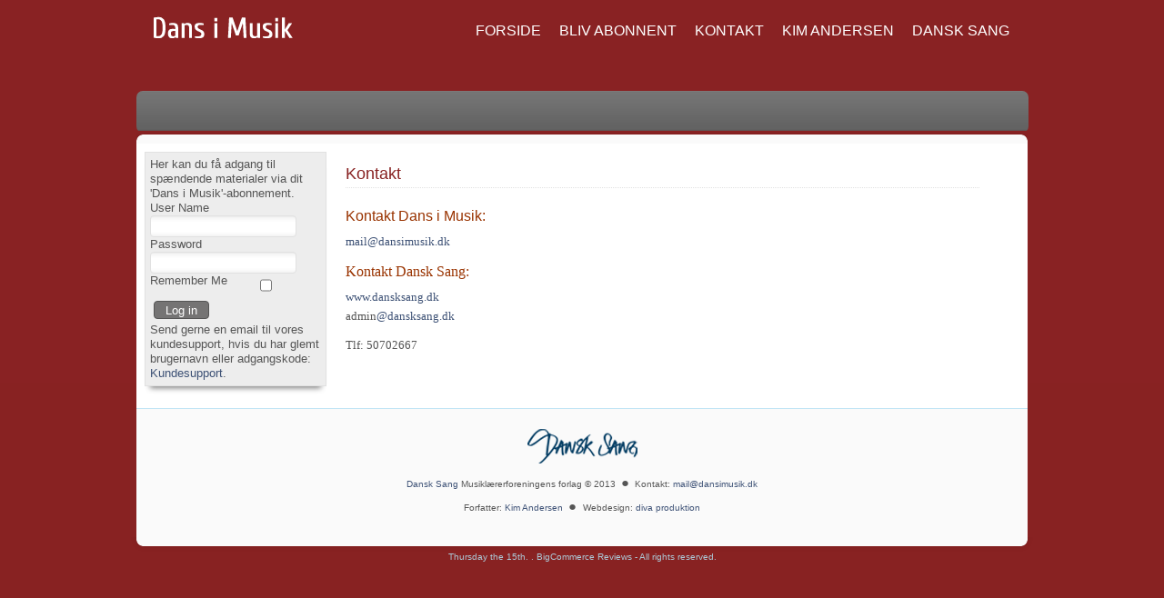

--- FILE ---
content_type: text/html; charset=utf-8
request_url: https://dansimusik.dk/index.php/kontakt
body_size: 2726
content:
<!DOCTYPE html PUBLIC "-//W3C//DTD XHTML 1.0 Transitional//EN" "http://www.w3.org/TR/xhtml1/DTD/xhtml1-transitional.dtd">
<html xmlns="http://www.w3.org/1999/xhtml" xml:lang="en-gb" lang="en-gb" dir="ltr">
<head>
  
<script type="text/javascript">if (typeof jQuery == 'undefined') { document.write(unescape("%3Cscript src='/templates/ecoplanet-fts/modules/jquery171.js' type='text/javascript'%3E%3C/script%3E")); } </script>
<script type="text/javascript">jQuery.noConflict();</script>
  <base href="https://dansimusik.dk/index.php/kontakt" />
  <meta http-equiv="content-type" content="text/html; charset=utf-8" />
  <meta name="keywords" content="Dans Musik Læring Folkeskole" />
  <meta name="rights" content="dans i musik v/ Kim Andersen &amp; forlaget Dansk Sang" />
  <meta name="generator" content="Joomla! - Open Source Content Management" />
  <title>Kontakt</title>
  <link href="/templates/ecoplanet-fts/favicon.ico" rel="shortcut icon" type="image/vnd.microsoft.icon" />
  <link rel="stylesheet" href="/plugins/system/jcemediabox/css/jcemediabox.css?a8aa7ad36151ad6b25f2987275ebdd56" type="text/css" />
  <link rel="stylesheet" href="/plugins/system/jcemediabox/themes/standard/css/style.css?a41d738556d9c188653770d3f517b139" type="text/css" />
  <script src="/media/system/js/mootools-core.js" type="text/javascript"></script>
  <script src="/media/system/js/core.js" type="text/javascript"></script>
  <script src="/media/system/js/caption.js" type="text/javascript"></script>
  <script src="/plugins/system/jcemediabox/js/jcemediabox.js?0e54231d125d85ad1390d9cae76c93a5" type="text/javascript"></script>
  <script src="/media/system/js/mootools-more.js" type="text/javascript"></script>
  <script type="text/javascript">
window.addEvent('load', function() {
				new JCaption('img.caption');
			});JCEMediaBox.init({popup:{width:"",height:"",legacy:0,lightbox:0,shadowbox:0,resize:1,icons:1,overlay:1,overlayopacity:0.8,overlaycolor:"#000000",fadespeed:500,scalespeed:500,hideobjects:0,scrolling:"fixed",close:2,labels:{'close':'Close','next':'Next','previous':'Previous','cancel':'Cancel','numbers':'{$current} of {$total}'},cookie_expiry:"",google_viewer:0,pdfjs:0},tooltip:{className:"tooltip",opacity:0.8,speed:150,position:"br",offsets:{x: 16, y: 16}},base:"/",imgpath:"plugins/system/jcemediabox/img",theme:"standard",themecustom:"",themepath:"plugins/system/jcemediabox/themes"});function keepAlive() {	var myAjax = new Request({method: "get", url: "index.php"}).send();} window.addEvent("domready", function(){ keepAlive.periodical(1740000); });
  </script>

<link href='http://fonts.googleapis.com/css?family=Cuprum' rel='stylesheet' type='text/css'>
<link rel="stylesheet" href="/templates/ecoplanet-fts/css/styles.css" type="text/css" />
<link rel="stylesheet" href="/templates/ecoplanet-fts/css/style2.css" type="text/css" charset="utf-8"/>	
<script type="text/javascript" src="/templates/ecoplanet-fts/modules/analytics.js"></script>
<link rel="stylesheet" href="/templates/ecoplanet-fts/css/NivooSlider.css" type="text/css" />
<script type="text/javascript" src="/templates/ecoplanet-fts/slideshow/NivooSlider.js"></script>
<script type="text/javascript" src="/templates/ecoplanet-fts/slideshow/init.js"></script> <script type="text/javascript" src="/templates/ecoplanet-fts/modules/jscroll.js"></script></head>

<body class="background">
<div id="main">
<div id="header-w">
    	<div id="header">
		<div class="topmenu">
		<div class="topleft"></div><div class="topright"></div>
		
<ul class="menu">
<li class="item-435"><a href="/" >Forside</a></li><li class="item-474"><a href="/index.php/bliv-abonnent" >Bliv abonnent</a></li><li class="item-475 current active"><a href="/index.php/kontakt" >Kontakt</a></li><li class="item-532"><a href="/index.php/kim-andersen" >Kim Andersen</a></li><li class="item-207"><a href="http://www.dansksang.dk/" target="_blank" >Dansk Sang</a></li></ul>

		
		</div>
        	        
            	<a href="/">
			<img src="/templates/ecoplanet-fts/images/logo.png" border="0" class="logo">
			</a>
            		<div class="slogan"></div>
                                     
	</div> 
</div>
<div id="wrapper">
        	<div id="navr">
			<div class="searchbutton"><!-- Social Buttons -->
<!-- END-->	</div>
		<div id="navl">
		<div id="nav">
				<div id="nav-left"></div>
	<div id="nav-right">
	</div></div></div></div>
<div class="back-top">
</div>
<div id="main-content">
<!-- Slideshow -->
		
<!-- END Slideshow -->		
		

	<div id="message">
	    
<div id="system-message-container">
</div>
	</div>    
            <div id="leftbar-w">
    <div id="sidebar">
        	<div class="module">
        <div class="inner">
			    <div class="module-body">
	        <form action="/index.php/kontakt" method="post" id="login-form" >
			<div class="pretext">
		<p>Her kan du få adgang til spændende materialer via dit 'Dans i Musik'-abonnement.

</p>
		</div>
		<fieldset class="userdata">
	<p id="form-login-username">
		<label for="modlgn-username">User Name</label>
		<input id="modlgn-username" type="text" name="username" class="inputbox"  size="18" />
	</p>
	<p id="form-login-password">
		<label for="modlgn-passwd">Password</label>
		<input id="modlgn-passwd" type="password" name="password" class="inputbox" size="18"  />
	</p>
		<p id="form-login-remember">
		<label for="modlgn-remember">Remember Me</label>
		<input id="modlgn-remember" type="checkbox" name="remember" class="inputbox" value="yes"/>
	</p>
		<input type="submit" name="Submit" class="button" value="Log in" />
	<input type="hidden" name="option" value="com_users" />
	<input type="hidden" name="task" value="user.login" />
	<input type="hidden" name="return" value="aW5kZXgucGhwP0l0ZW1pZD00NzY=" />
	<input type="hidden" name="ec109a4f41325750a29bda2f27898807" value="1" />	</fieldset>
	<!--HER ER FJERNET BRUGERNAVN OG PW FORESP�RGSELSKNAPPER - Findes originalt i joomla\mod_login\templ\default.php--> 
			<div class="posttext">
		<p>Send gerne en email til vores kundesupport, hvis du har glemt brugernavn eller adgangskode:
<a href="mailto:mail@dansimusik.dk">Kundesupport</a>.</p>
		</div>
	</form>
        </div>
        </div>
	</div>
	</div>	
</div>
    	
    	
<div id="centercontent_md">
<div class="clearpad"><div class="item-page">
		<h2 class="item-page-title">
										Kontakt						</h2>


	
	


	

	    
	<p class="Body1"><span lang="DA"><strong><span style="font-size: medium; color: #993300;"><br /></span></strong><span style="font-size: medium; color: #993300;">Kontakt Dans i Musik:</span>&nbsp;</span></p>
<p class="Body1"><span lang="DA" style="font-size: small; font-family: verdana, geneva;"><a href="mailto:mail@dansimusik.dk" target="_blank" title="mail@dansimusik.dk">mail@dansimusik.dk</a></span></p>
<h4 class="Body1"><span style="font-size: medium; font-family: verdana, geneva; color: #993300;">Kontakt Dansk Sang:</span></h4>
<h4 class="Body1"><span lang="DA" style="font-size: small; font-family: verdana, geneva;"><a href="http://www.dansksang.dk" target="_blank" title="Dansk Sang">www.dansksang.dk</a></span></h4>
<p class="Body1"><span lang="DA"><span style="font-size: small; font-family: verdana, geneva;"><span lang="DA">admin<a href="mailto:master@dansksang.dk" target="_blank" title="master@dansksang.dk">@dansksang.dk</a><br /></span><br />Tlf: 50702667</span><br /></span></p>
	</div> </div></div>	
    <div class="clr"></div>
        </div>   		
             
<div class="user1">		<div class="moduletable">
					

<div class="custom"  >
	<p style="text-align: center;"><span style="font-size: 7.5pt; font-family: Verdana, sans-serif;"><br /><img src="/images/pictures/logo/logoDansk-sang-Uden-kant.png" width="121" height="38" alt="logoDansk-sang-Uden-kant" style="display: block; margin-left: auto; margin-right: auto;" /><br /><a href="http://www.dansksang.dk" target="_blank">Dansk Sang</a>&nbsp;<span style="font-family: Verdana, sans-serif; font-size: 10px;">Musiklærerforeningens forlag © 2013 &nbsp;<span style="font-size: 11pt; line-height: 115%; font-family: Calibri, sans-serif;">●</span>&nbsp;&nbsp;</span>Kontakt:&nbsp;</span><span style="font-size: 7.5pt; font-family: Verdana, sans-serif;"><a href="mailto:mail@dansimusik.dk">mail@dansimusik.dk</a></span></p>
<p style="text-align: center;"><span style="font-size: 7.5pt; font-family: Verdana, sans-serif;"><a href="mailto:mail@dansimusik.dk"></a></span><span style="font-size: 7.5pt; font-family: Verdana, sans-serif;">Forfatter:&nbsp;</span><span style="font-size: 8.5pt; font-family: Verdana, sans-serif;"><span style="font-size: 7.5pt;"><a href="/index.php/kim-andersen" target="_parent">Kim Andersen</a>&nbsp;&nbsp;<span style="font-size: 11pt; line-height: 115%; font-family: Calibri, sans-serif;">●&nbsp;</span>&nbsp;<span lang="DA" style="font-size: 7.5pt; line-height: 115%; font-family: Verdana, sans-serif;">Webdesign:&nbsp;</span><span lang="DA" style="font-size: 8.5pt; line-height: 115%; font-family: Verdana, sans-serif;"><span style="font-size: 7.5pt; line-height: 115%;"><a href="http://www.divaproduktion.dk" target="_blank">diva produktion</a></span></span></span></span></p></div>
		</div>
	</div>
<div class="user2"></div>
<div class="user3"></div>
<!--- To Top -->
<div style="display:none;" class="nav_up" id="nav_up"></div>
<!-- End -->
<div id="bottom">
    <div class="tg">
	</div>
</div></div></div>
<div class="back-bottom">
</div>
<div class="dns">
Thursday the 15th. . <a href="http://www.bigcommercereview.org/" target="_blank">BigCommerce Reviews</a> - All rights reserved.
</div>
</body>
</html>

--- FILE ---
content_type: text/css
request_url: https://dansimusik.dk/templates/ecoplanet-fts/css/styles.css
body_size: 4802
content:
html,body,div,span,applet,object,iframe,h1,h2,h3,h4,h5,h6,blockquote,pre,a,abbr,acronym,address,big,cite,code,del,dfn,font,img,ins,kbd,q,s,samp,small,strike,sub,sup,tt,var,center,dl,dt,dd,ul,li,fieldset,form,label,legend,table,caption,tfoot,thead{background: transparent;border: 0;font-style: inherit;font-weight: inherit;margin: 0;padding: 0;outline: 0;vertical-align: baseline;}
tr,th,td {background: transparent;border: 1px solid #e1e1e1;font-style: inherit;font-weight: inherit;margin: 0;padding-left: 7px;outline: 0;vertical-align: baseline;} 
table {border-collapse: collapse;border-spacing: 0; width: 100%; border: 1px solid #e1e1e1;}
html {overflow-y: scroll;} 


/* Main Layout */
html {height: 100%;}
body { font-family: Helvetica, Arial, sans-serif; font-size:13px; line-height: 1.3; color: #555; }
body.contentpane { background:#fff; color:#555;}

.background {position: absolute;width: 100%; background:#882222 url(../images/bannerwd.jpg) repeat-x 50% 0;}
h2.item-page-title a, .leading-0 a, h1, h2, h3, h4, a:link, a:visited { text-decoration: none; color: #3d5175;}
.readmore a{ background: #c4c4c4;}
a:hover { text-decoration: underline; color: #555; background:none;}
.logo { position:absolute; left:10px; color:#fff; top:5px;}
.slogan { position:absolute; left:250px; color:#fff; top: 55px; }
.searchbutton { position:absolute; right:10px; top: 7px; color:#fff; float:right;}

/* Layout */
.componentheading { font-style:italic;font-size:25px; margin:0; padding:0 0 10px 0; color:#1a528c;}
h1 { font-size: 20px;}
h2 { font-size: 18px;}
h3 { font-size: 16px;}
h4 { font-size: 14px;}
h1,h2,h3,h4,h5,h6 {margin:0; padding:5px 0; font-weight:normal; font-family:Arial, Helvetica, sans-serif;}
ul {margin:0 0 0 15px;}
p {margin-top: 0;margin-bottom: 10px;}
p em {font-style:italic;}
blockquote { background:#eee; border:3px solid #ccc; margin:5px; padding:5px; font-size:18px; font-family:Arial, Helvetica, sans-serif; font-style:italic}
element.style { height:auto;}
hr { width:100%; clear:both; border:none; height:2px; background:#eee; margin:0; padding:0;}
.clr {clear: both;}

/* Header */
#header { position:relative; height:89px; width:980px;margin: 0px auto 0;}
#header-w {position:relative; }
.top {color:#fff;width:450px;overflow:hidden; padding:20px 0 0 0; margin:0 0 0 500px;z-index:1;}
.top a {color:#fff; text-decoration:underline}
.topright { padding-right: 0;}
#topuser {width:940px; margin-bottom:20px;}
.topuser1 { text-shadow: #fff 0 1px; color: #555; float: left; width: 292px; margin: 10px;}
.topuser2 { text-shadow: #fff 0 1px; color: #555; float: left; width: 292px; margin: 10px;}
.topuser3 { text-shadow: #fff 0 1px; color: #555; float: left; width: 292px; margin: 10px;}

.topmenu {float:right;}
.topmenu ul {margin:13px 10px 0 0; padding:0; float:left; -moz-border-radius: 5px; border-radius: 5px;}
.topmenu ul li {list-style:none;float:left;height:100%;position:relative;}
.topmenu ul li a { display:block;padding:0 10px 0 10px; margin:0; height:20px; line-height:20px; -moz-transition: color 0.3s ease 0s, background 0.3s ease 0s; -webkit-transition: 0.3s ease 0s; -o-transition: 0.3s ease 0s; 
background: none;color: #fff;display: block;position: relative;text-align: left; /* color changed from 555 */
text-transform: uppercase; font-size:16px;font-weight:normal; font-family: 'Cuprum', sans-serif; -moz-border-radius-bottomright: 0px; -moz-border-radius-bottomleft: 7px; border-bottom-right-radius: 7px; border-bottom-left-radius: 7px; webkit-bottom-right-radius: 7px; webkit-bottom-left-radius: 7px ;}
.topmenu ul li.active {}
.topmenu ul li.active a {}
.topmenu ul li:hover {}
.topmenu ul li a:hover{ text-decoration:none; font-weight:normal; font-size:16px; color:#343434;text-shadow:none;}
.topmenu ul li ul {position:absolute;width:180px;left:-999em;border-top:0; margin:0; padding:0;}
.topmenu ul li:hover ul, #menu ul li.sfHover ul {left:0;}
.topmenu ul li ul li {padding:0;height:auto;width:180px; margin:0; border:none;}
.topmenu ul li:hover ul li a {text-shadow:none;}
.topmenu ul li:hover ul li { background:none;}
.topmenu ul li:hover ul li a, .topmenu ul li ul li a, .topmenu ul li.active ul li a{margin:0; padding:0 0 0 10px;height:24px;line-height:24px; background:#555;border-bottom:1px solid #3a3a3a;color:#d1d1d1; font-size:11px;font-weight:normal;text-shadow:none;}
.topmenu ul li ul li a:hover, .topmenu ul li ul li.active a, .topmenu ul li.active ul li a:hover, .topmenu ul li.active ul li.active a {margin:0; padding:0 0 0 10px;height:24px;line-height:24px;background:#343434;color:#fff; font-size:11px;text-shadow:none;}
.topmenu ul li ul ul, .topmenu ul li:hover ul ul, .topmenu ul li:hover ul ul ul, .topmenu ul li:hover ul ul ul ul, .topmenu ul li.sfHover ul ul, .topmenu ul li.sfHover ul ul ul, .topmenu ul li.sfHover ul ul ul ul {left:-999em;}

#slide-w { margin:0; padding:0; background:#EAEAEA url(../images/bg.png) 0 0 repeat-x; border-bottom:1px solid #d6d6d6;border-top:1px solid #f5f5f5;}
#slide { width:960px; margin:0 auto;}

/* Navigation */
#nav {}
#navl {}
#navr {background: url("../images/mainmenu.png") repeat-x scroll 0 0 transparent;font-family: 'Cuprum',sans-serif;height: 46px;width: 981px; border-radius:7px;}
#nav {z-index:10; position:relative;}
#nav-left { float:left; width:80%;}
#nav-right { float:right; width:20%;}
#nav ul {margin-left: 6px; padding:0; float:left;}
#nav ul li {list-style:none;float:left;height:100%;position:relative; padding-right:1px; margin:0;}
#nav ul li a { display:block;padding:0 15px 0 15px; text-shadow: none; line-height:44px; color:#fff; text-decoration:none;font-size:17px;font-weight:normal; border-right:1px solid #636363;}
#nav ul li.active {}
#nav ul li.active a, #nav ul li a:hover {color:#882222; text-shadow: none;}
#nav ul li:hover {}
#nav ul li ul {position:absolute;width:180px;left:-999em;border-top:0; margin:0; padding:0;}
#nav ul li:hover ul, #menu ul li.sfHover ul {left:0;}
#nav ul li ul li {padding: 0; height:auto; width:180px; margin:0 auto; border:0; text-align: left; }
#nav ul li ul li:hover ul {left:180px; top:0}
#nav ul li:hover ul li a {text-shadow:none;}
#nav ul li:hover ul li { background:none;}
#nav ul li:hover ul li a, #nav ul li ul li a, #nav ul li.active ul li a{margin:0; padding:0 0 0 10px;height:24px;line-height:24px; background:#555;border-bottom:1px solid #3a3a3a; border-right:0; color:#d1d1d1; font-size:12px;font-weight:normal;text-shadow:none; -moz-border-radius: 0px; border-radius: 0px;}
#nav ul li ul li a:hover, #nav ul li ul li.active a, #nav ul li.active ul li a:hover, #nav ul li.active ul li.active a {text-align: left; padding:0px 0 0 10px;height:24px;line-height:24px;background:#343434;color:#fff; font-size:12px;text-shadow:none;}
#nav ul li ul ul, #nav ul li:hover ul ul, #nav ul li:hover ul ul ul, #nav ul li:hover ul ul ul ul, #nav ul li.sfHover ul ul, #nav ul li.sfHover ul ul ul, #nav ul li.sfHover ul ul ul ul {left:-999em;}
#nav ul li ul li ul li{padding:0;height:auto;width:180px; margin:0 auto; border:none; text-align: left;}

/* Sidebar */
#leftbar-w {width:200px;float:left;}
#addthis {float:center; padding-left: 12px; padding-top: 0px;}
#rightbar-w {width:200px;float:right; }
#sidebar {padding:0}
#sidebar .module {margin-bottom: 15px;}
#sidebar .module-title {background: url(../images/sidebar.png); font-size:15px; height: 17px; font-weight:100; padding-left:17px; margin:0; color: #fff; font-family: 'Cuprum', sans-serif;}
#sidebar .module-title h3 {line-height: 17px;}
#sidebar .module-body {background:#ededed;padding:5px; border:1px solid #e1e1e1; -webkit-box-shadow: 0 8px 6px -6px grey;-moz-box-shadow: 0 8px 6px -6px grey;box-shadow: 0 8px 6px -6px grey;}
#sidebar .module-body p{padding:0; margin:0;}
#sidebar  ul li { margin:0 5px; padding:0;}
#sidebar .module ul.menu{margin:5px 0 0 0; padding:0;list-style:none; padding:0; list-style-type:none;}
#sidebar .module ul.menu li{ list-style:none; list-style-type:none;margin:0; padding:0; }
#sidebar .module ul.menu li a {background-color:#f1f1f1;border-bottom: 1px solid #FFFFFF;color: #575757;display: block;padding: 3px 15px 3px 5px;text-decoration: none; text-align: left;}
#sidebar .module ul.menu li a:hover { color: #575757; background: url(../images/sidehover.jpg) 100% -50px no-repeat #fff;}
#sidebar .module ul.menu li.active a{color:#058CA1;}
#sidebar .module ul.menu li ul {margin:0;}
#sidebar .module ul.menu li ul li {background:none; border:none; margin: 0 0 0 15px;   }
#sidebar .module ul.menu li ul li a{ border: 0; color:#999; background:none;text-align:left; padding-left: 11px;}
#sidebar .module ul.menu li ul li a:hover{color: #575757; background: url(../images/sidehover.jpg) 100% -50px no-repeat #fff; }
#sidebar .module ul.menu li.active ul li a{color: #6e99c2;}
#sidebar .module ul.menu li ul li.active a, #sidebar .module ul.menu li.active ul li a:hover{color:#134E8B;}

/* Content */
#main { margin: 11px auto 0; position: relative;}
#main-content { background:#fff ; position:relative; padding: 9px; height:100%;color: #555; }
.shadow {background:url(../images/shadow.png) repeat-y 50% transparent; margin: -1px auto; width: 995px;}
.shadowtop {background:url("../images/shadowtop.png"); height: 20px;margin: 50px auto -30px;width: 995px; padding-right:1px;}
.slideshadow {background: url("../images/slideshadow.png") no-repeat scroll 0 0 transparent;height: 8px; margin: 4px auto; width: 490px;}
.slideshadow2 {background: url("../images/slideshadow2.png") no-repeat scroll 0 0 transparent;height: 32px; margin: 0px auto; width: 952px;}

#maincol {position: relative;}
#wrapper {margin:0 auto; width:980px; padding:0;position: relative;}
#crdt {border:0;float:right;color:#708090;width:50%;line-height:10px;font-size:10px;margin:-220% 0 0 0;overflow:hidden;padding:0}
#crdt a{color:#708090;}
.top1 {background:url(../images/main-top.png) 0 0 no-repeat;clear:both;}
.top2 {background: url(../images/main-top.png) 100% 100% no-repeat; }
.top3 { background: #fff; height: 6px;margin:0 6px;}
.bot1 {background:url(../images/main-bot.png) 0 0 no-repeat;clear:both;}
.bot2 {background: url(../images/main-bot.png) 100% 100% no-repeat;}
.bot3 { background: #fff; height: 6px;margin:0 6px;}

#leftcolumn{margin-left:9px;padding:0px;width:205px;float:left;}
#rightcolumn{margin-right:9px;padding:0px;width:205px;float:right;}
#centercontent{width:520px;float:left;margin:5px 0 0 10px;padding:0px;overflow:hidden;}
#centercontent ul{margin: 0 0 10px 3px;}
#centercontent td {border: 1px solid #e1e1e1;vertical-align: middle;}
#centercontent th {border: 1px solid #e1e1e1;vertical-align: middle;}
#centercontent_md{width: 725px;float:left;overflow:hidden;padding-left: 3px; }
#centercontent_bg{width: 930px;float:left;margin:0px 5px 0px 5px;padding:0px;overflow:hidden;}

div.clearpad {padding:3px 3px 3px 11px;}
div.clearpad ul {clear: both; margin-left:16px;}

/* Content styles */
#login-form label {float: left; width: 9em;}
ul.archive li { list-style:none; padding:0 0 0 10px;}
.archive .article-count {color:#999;}
.blog-featured {background:#fff; color: #555;}
.items-leading {position: relative; clear:both; margin-top:2px;}
.items-row {position: relative;clear:both;}
.item-page { position:relative; background:#fff; color: #555; padding: 7px;}
h2.item-page-title {padding: 3px 0 3px 0px; margin-bottom: 1px; font-family: 'Cuprum', sans-serif; border-bottom: 1px dotted #e1e1e1;}
h2.item-page-title a, .leading-0 a {font-size: 20px;font-weight:normal; font-family: 'Cuprum', sans-serif;}
h2.item-page-title a:hover, .leading-0 a:hover{color:#c4c4c4; text-decoration: underline;}
.item-page-title, .item-page-title a {text-decoration:none; color:#882222;} /* Content - Artikel titel */
.item-page-title a:hover {}
.buttonheading { position:absolute; top:15px; right:0;}
.buttonheading .edit {float:right;margin:0 5px;}
.buttonheading .print { float:right; margin:0 5px;}
.buttonheading .email {float:right;margin:0 5px;}
.iteminfo {font-size: 12px;overflow:hidden;margin-bottom:5px;display:block;width: 100%; color:#999; line-height: 13px;}
.iteminfo a {color:#999;} .iteminfo a:hover {color:#333;}
.iteminfo .category {}
.iteminfo .sub-category { padding:0 0 0 0px}
.iteminfo .create {}
.iteminfo .modified {}
.iteminfo .published {}
.iteminfo .createdby {font-weight:bold; display:block}
.items-more {clear:both; padding:10px;} h3.items-more { font-size:14px; padding:0; margin:0;}
.items-more ol { margin:0 0 0 30px; padding:0}
th.list-title, th.list-author,th.list-hits,th.list-date  { background:#3F332E url(../images/h3.png) 0 0 repeat-x; padding:2px; border-right:1px solid #fff; color:#fff;}
th.list-title a, th.list-author a,th.list-hits a,th.list-date a { color:#fff; font-weight:bold}
td.list-title, td.list-author, td.list-hits, td.list-date { border-bottom:1px dotted #ccc;}
td.list-title { width:50%;}
td.list-author { width:15%; text-align:center;}
td.list-hits { width:5%;text-align:center;}
td.list-date { width:15%;text-align:center;}
.cols-1 {width:100%; clear:both;}
.cols-2 .column-1{width:45%;float:left; margin:4px;}
.cols-2 .column-2{width:45%;float:right; margin:4px;}
.cols-3 .column-1{width:32%;float:left}
.cols-3 .column-2{width:32%;margin-left:1%;float:left;}
.cols-3 .column-3{width:32%;float:right;}
.cols-4 .column-1{width:23%;float:left}
.cols-4 .column-2{width:23%;margin-left:1%;float:left;}
.cols-4 .column-3{width:23%;margin-left:1%;float:left}
.cols-4 .column-4{width:23%;margin-left:0;float:right}
.column-1, .column-2, .column-3, .column-4 { position:relative;margin:0 0 20px 0}


/* Contact styles */
th.item-num, th.item-title,th.item-position,th.item-phone,th.item-suburb,th.item-state { background:#3F332E url(../images/h3.png) 0 0 repeat-x; padding: 2px 2px 2px 7px; border-right:1px solid #fff; color:#fff; text-align:left;}
th.item-num a, th.item-title a,th.item-position a,th.item-phone a,th.item-suburb a,th.item-state a {color:#fff}
td.item-num {width:5%; text-align:left;}
td.item-title {width:25%; text-align:left;}
td.item-position {width:15%;text-align:left;}
td.item-phone {width:15%;text-align:left;}
td.item-suburb {width:15%;text-align:left;}
td.item-state {width:15%;text-align:left;}
.contact label { width:100%;font-weight:bold; float:left}
.contact input { float:left;}
.contact .jicons-icons { float:left; padding:5px 10px 10px 0;}
.contact h3 { font-size:14px;}
.by {font-size: 9px;margin: -4px auto 0;padding: 0;text-align: center;width: 290px; color: #c8c8c8;}
.by a{color: #c8c8c8; text-decoration:none;}

.spacer .module {float: left;}
.spacer.w99 .module {width: 100%;}
.spacer.w49 .module {width: 50%;}
.spacer.w33 .module {width: 33.3%;}
.spacer.w24 .module {width: 24.5%;}

.readmore a{ float:right; line-height:14px; color:#fff;overflow:visible; font-size:11px; padding:3px; border-radius: 3px; -moz-transition: color 0.3s ease 0s, background 0.3s ease 0s; -webkit-transition: 0.3s ease 0s; -o-transition: 0.3s ease 0s;}
.readmore a:hover{ background: #555; color:#fff; text-decoration:none;}

ul.pagenav { display:block;} ul.pagenav li { list-style:none;}
.pagenav-prev { float:left; padding-top: 10px;}
.pagenav-next { float:right; padding-top: 10px;}
.pagination { clear:both;}
span.pagination { background:none;}
.pagination span, .pagination a, ul.pagenav li a {padding: 1px 8px; background: #fff; color: #555; font-weight: bold; font-size: 90%;}
.pagination a, ul.pagenav li a {  font-weight: bold; text-decoration:underline}
.button, .validate {  background: none repeat scroll 0 0 #757474;border: 1px solid #555555;color: #FFFFFF;font-weight: normal;margin: 4px;padding: 1px 12px;}
.button:hover,.validate:hover,.pagination a:hover,ul.pagenav li a:hover  {background:#3A759E;color:#fff;}
.inputbox, input, textarea, select {background:url("../images/buttonbg.jpg") repeat-x scroll 0 0 transparent; height:20px; border:1px solid #e1e1e1; color:#13618d; -moz-border-radius: 4px; border-radius: 4px; padding-right: 4px;}
.breadcrumbs { padding:0 0 0 10px; color:#555; font-size:11px;}

/* Search Module */
.searchbox {background: url("../images/searchbg.png") repeat-x scroll 0 0 transparent; width: 165px; height: 33px; color:#555; border-radius: 0px; border: 0px; margin-top: 11px; padding-left:7px;}
.search_button {background:url(../images/search-button.png) 0 0 no-repeat; width:30px; height:30px; border:none; text-indent:-9999em; cursor:pointer;}
.search_button:hover {background:url(../images/search-button-h.png) 0 0 no-repeat;}


/* Modules 1 */
#mods1 {overflow: hidden;padding:0; margin:0 auto;clear:both;}
#mods1 .module { padding:0; margin:0; }
#mods1 .inner { padding:10px; }
#mods1 .module-title {margin:0;padding:0 0 10px 0;}
#mods1  h3 {display: block;padding-left: 10px;padding-top: 3px;height: 20px;font-size: 18px;}
#mods1 .module-body {padding:0; margin:0;}
#mods1 ul {margin:0 10px; padding:0;}
#mods1 ul li {list-style:inside;}
#mods1-i { clear:both;}
#ath {text-indent:-9999em; height:2px; width:25%; float:right;}
/* Modules 2 */
#mods2 {overflow: hidden;padding:0; margin:0 auto;clear:both;width:960px; }
#mods2 .module { margin:0;padding:0;}
#mods2 .inner { padding:10px;}
#mods2 .module-title {margin:5px 0;padding:0;display: block;height: 22px;font-size: 20px;font-weight:100; color:#333; text-shadow:1px 1px #fff;}
#mods2 .module-body {padding:0; margin:0;}
#mods2 a {color:#419af8;}#mods2 a:hover {}
#mods2 ul {margin:0; padding:0;}
#mods2 ul li {list-style:inside;margin:0; padding:0;}
/* Modules 3 */
#mods3 {overflow: hidden;padding:0; margin:0 auto; clear:both; width:960px; color:#dfdfdf; background:#1a528c url(../images/mods3.png) 0 0 repeat-x;}
#mods3 .module { margin:0;padding:0;}
#mods3 .inner { padding:5px 10px 0 10px;}
#mods3 .module-title {margin:0 0 5px 0;padding:0;display: block;height: 22px;font-size: 20px;font-weight:normal; color:#fff; text-shadow:1px 1px #000;}
#mods3 .module-body {padding:0; margin:0;}
#mods3 a { color:#419af8;}#mods3 a:hover { color:#fff;}
#mods3 ul {margin:0; padding:0;}
#mods3 ul li {list-style:inside; border-bottom:1px dotted #043466; list-style:none;}
#mods3 ul li:hover {}
#mods3 ul li a {font-weight:100; display:block; padding:0 0 0 15px; background:url(../images/arrow.png) 0 50% no-repeat;}

/* Footer */
#footer .top1 {background:url(../images/mods3-top.png) 0 0 no-repeat;clear:both;}
#footer .top2 {background: url(../images/mods3-top.png) 100% 100% no-repeat; }
#footer .top3 { background: #0b58a9; height: 6px;margin:0 6px;}
#footer .bot1 {background:url(../images/mods3-bot.png) 0 0 no-repeat;clear:both;}
#footer .bot2 {background: url(../images/mods3-bot.png) 100% 100% no-repeat; }
#footer .bot3 { background: #1a528c; height: 6px;margin:0 6px;}
#footer { clear:both; margin:10px 0 0 0; padding:0;}
.footer-pad { width:960px; margin:0 auto; padding: 0;}
.copy { margin:0; padding:0 0 0 10px;font-size:12px; float:left;color:#ccc}
.copy a {font-size:12px; color:#ccc}
.cms {margin:0; text-align:center; float:center; color:#555555; font-size:9px;padding: 0;width: 290px; margin: 0 auto;}
.cms a { text-decoration:none; font-size:9px;color:#555555; font-weight:bold;padding: 0;}

/* System Messages */
#system-message    { margin: 0; padding: 0;}
#system-message dt { font-weight: bold; }
#system-message dd { margin: 0; font-weight: bold; text-indent: 30px; }
#system-message dd ul { color: #0055BB; margin: 0; list-style: none; padding: 10px; border-top: 3px solid #84A7DB; border-bottom: 3px solid #84A7DB;}
/* System Standard Messages */
#system-message dt.message { display: none; }
#system-message dd.message {  }
/* System Error Messages */
#system-message dt.error { display: none; }
#system-message dd.error ul { color: #c00; background-color: #E6C0C0; border-top: 3px solid #DE7A7B; border-bottom: 3px solid #DE7A7B;}
/* System Notice Messages */
#system-message dt.notice { display: none; }
#system-message dd.notice ul { color: #c00; background: #EFE7B8; border-top: 3px solid #F0DC7E; border-bottom: 3px solid #F0DC7E;}
/* Debug */
#system-debug     { color: #ccc; background-color: #fff; padding: 10px; margin: 10px; }
#system-debug div { font-size: 11px;}
#error  .error { color:#FF0000}
#error { width:600px; margin:100px auto 0 auto; padding:20px; background:#fff;-moz-border-radius:6px;border-radius:6px;}

.tg  a{color: #e1e1e1;}
.tg {border-radius:0 0 5px 5px; clear: both; color: #555;font-size: 11px;width: 940px; margin: 0 auto; color:#e1e1e1;}
.dns  a{color: #accad8;}
.dns {border-radius:0 0 5px 5px; clear: both; color: #555;font-size: 10px;width: 940px; margin: 0 auto; margin-top:-5px; color:#accad8; text-align:center;}
#slide {height: 152px; color:#c6c6c6; float: left; width: 958px; margin-top:5px; margin-bottom: 5px;-moz-border-radius: 5px; border-radius:5px;-moz-box-shadow: 0 0 5px #b9b9b9;-webkit-box-shadow: 0 0 5px#b9b9b9;box-shadow: 0 0 5px #b9b9b9;}
#bookmark {float: right;margin-top: 8px;}

.back-bottom {background: url(../images/back-bottom.png) 50% 50% no-repeat; margin: auto 0; height: 20px; margin-top:0px;}
.back-top {background: url(../images/back-top.png) 50% 50% no-repeat; margin: auto 0; height: 12px; margin-top:0px;}
#bottom {width:980px; padding:5px 0 0 0; background:#fafafa; margin: auto; border-top:1px solid #c1e5f5;}
.user1  h3, .user2  h3, .user3  h3 {color:#555;}
.user1 { text-shadow: #fff 0 1px; color: #555; padding: 0px 10px 6px 30px; float: left; width: 900px; margin: 10px;}
/*.user2, .user3 { text-shadow: #fff 0 1px; color: #555; padding: 0px 10px 6px 30px; float: left; width: 250px; margin: 10px;} --- 980*/
.print-icon,.email-icon{float: right; list-style: none; padding-left:5px;}


--- FILE ---
content_type: text/css
request_url: https://dansimusik.dk/templates/ecoplanet-fts/css/style2.css
body_size: 680
content:

/* Footer slide in/out */
div.panelz,p.flip
{
margin:0px;
width: 10px;
float:right;
cursor:pointer;
}
div.panelz
{
height:20px;
display:none;
width: 90px;
float:right;
text-align: right;
cursor:pointer;
padding-left: 20px;
}
/* END */

/* Tabs */
/******* MENU *******/  
#tabstitle {padding: 30px 0 12px 3px; font-size:16px; color:#555;}
#container{  
    margin: 0 auto 10px;
    width: 200px;  
		-moz-border-radius: 6px; 
	-webkit-border-radius: 6px; 
	border-radius: 6px; 
}  
#container ul{  
    list-style: none;  
    list-style-position: outside;
	margin: 0 0 0 9px;

}  
#container ul.menutabs li{  
    float: left;  
    margin-right: 5px;  
    margin-bottom: -1px;  
}  
#container ul.menutabs li{  
    font-weight: 700;  
    display: block;  
    padding: 5px 5px 5px 5px;  
    background: #efefef;  
    margin-bottom: -1px;  
    border: 1px solid #d0ccc9;  
    border-width: 1px 1px 1px 1px;  
    position: relative;  
    color: #898989;  
    cursor: pointer;  
}  
#container ul.menutabs li.active{  
    background: #fff;  
    top: 1px;  
    border-bottom: 0;  
    color: #5f95ef;  
}  

.content{  
    margin: 0pt auto;  
    background: #efefef;  /* #efefef */
    background: #fff;  
    border: 1px solid #d0ccc9;  
    text-align: left;  
    padding: 10px;  
    padding-bottom: 10px;  
    font-size: 11px;  
		-moz-border-radius: 6px; 
	-webkit-border-radius: 6px; 
	border-radius: 6px; 
}  
.content h3{  
    padding: 10px 10px 10px 0px;
	margin-top:15px;
	text-align: left;
}  

.content.news{  
    display: block;  
	-moz-border-radius: 6px; 
	-webkit-border-radius: 6px; 
	border-radius: 6px; 
	padding-top: 43px;
}  

.content.tutorials{  
    display: none;  
	padding-top: 43px;
}  

.content.links{  
    display: none;  
	padding-top: 43px;
}  
 
/* TABS END */
/*To Top*/
.nav_up{
	padding:7px;
	background-color:white;
	border:1px solid #555;
	position:fixed;
	background:transparent url(../images/arrow_up.png) no-repeat top left;
	background-position:50% 50%;
	width:20px;
	height:20px;
	bottom:10px;
	opacity:0.7;
	right:30px;
	white-space:nowrap;
	cursor: pointer;
	-moz-border-radius: 3px 3px 3px 3px;
    -webkit-border-top-left-radius:3px;
	-webkit-border-top-right-radius:3px;
    -khtml-border-top-left-radius:3px;
	-khtml-border-top-right-radius:3px;
	filter:progid:DXImageTransform.Microsoft.Alpha(opacity=70);
}

.nav_up:hover { border:1px solid #ccc;}
/* END */

--- FILE ---
content_type: text/javascript
request_url: https://dansimusik.dk/templates/ecoplanet-fts/slideshow/init.js
body_size: 46
content:
        window.addEvent('domready', function () {
            // initialize Nivoo-Slider
				if ($('Slider')) new NivooSlider($('Slider'), {
				effect: 'random',
				interval: 5000,
				orientation: 'random'
			});
        }); 
